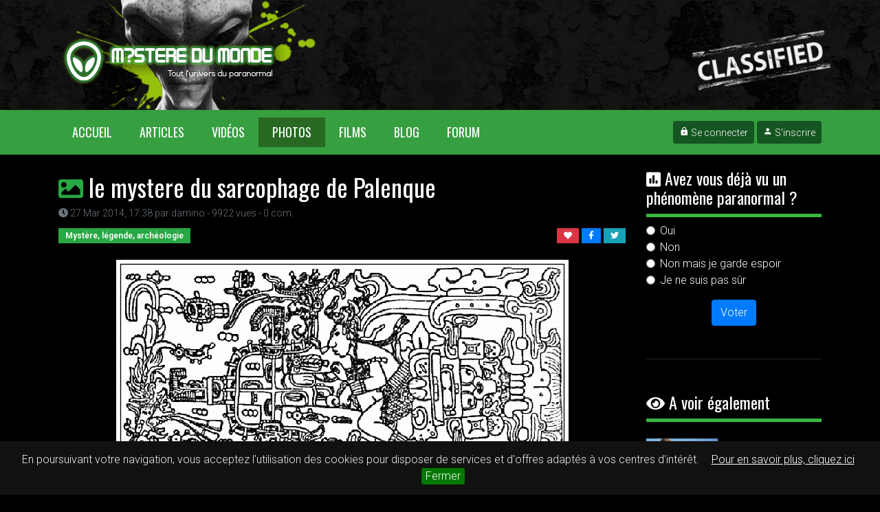

--- FILE ---
content_type: text/html; charset=UTF-8
request_url: https://www.mysteredumonde.com/photos-paranormal/le-mystere-du-sarcophage-de-Palenque_340.html
body_size: 6052
content:
<!DOCTYPE html>
<html lang="fr">
    <head>
        <meta charset="utf-8">
        <meta name="viewport" content="width=device-width, initial-scale=1.0">
        <meta http-equiv="X-UA-Compatible" content="IE=edge">
            <title>le mystere du sarcophage de Palenque</title>
    <meta name="description" content="dessin exécuté sur le sarcophage de Palenque, d&#039;un homme aux commandes d&#039;une machine volante">
    <meta name="keywords" content="ovnis, extraterrestre, mystere, mystère ovni, extraterrestre 2011, capture extraterrestre, ovni roswell, mysteredumonde">
    <meta name="robots" content="index,follow">
    <meta name="author" content="MystereDuMonde.com">
    <meta name="generator" content="MystereDuMonde.com">
        <link rel="canonical" href="https://www.mysteredumonde.com/photos-paranormal/le-mystere-du-sarcophage-de-Palenque_340.html" />        
        <link rel="shortcut icon" href="/medias/images/favicon.ico">

<!-- iPhone(first generation or 2G), iPhone 3G, iPhone 3GS -->
<link rel="apple-touch-icon" sizes="57x57" href="/medias/images/touch-icon-iphone.png">
<!-- iPad and iPad mini @1x -->
<link rel="apple-touch-icon" sizes="76x76" href="/medias/images/touch-icon-ipad.png">
<!-- iPhone 4, iPhone 4s, iPhone 5, iPhone 5c, iPhone 5s, iPhone 6, iPhone 6s, iPhone 7, iPhone 7s, iPhone8 -->
<link rel="apple-touch-icon" sizes="120x120" href="/medias/images/touch-icon-iphone-retina.png">
<!-- iPad and iPad mini @2x -->
<link rel="apple-touch-icon" sizes="152x152" href="/medias/images/touch-icon-ipad-retina.png">
<!-- iPad Pro -->
<link rel="apple-touch-icon" sizes="167x167" href="/medias/images/touch-icon-ipad-pro.png">
<!-- iPhone X, iPhone 8 Plus, iPhone 7 Plus, iPhone 6s Plus, iPhone 6 Plus -->
<link rel="apple-touch-icon" sizes="180x180" href="/medias/images/touch-icon-iphone-x.png">
<!-- Android Devices High Resolution -->
<link rel="icon" sizes="192x192" href="/medias/images/icon-hd.png">
<!-- Android Devices Normal Resolution -->
<link rel="icon" sizes="128x128" href="/medias/images/icon.png">
        <link rel="stylesheet" href="/assets/build/front/app.e16c7a7b.css"/>
    </head>
    <body class="body">
        <div id="site">
    
<header id="header">
    <div class="header-content">
        <div class="container">
            <div class="row h-100">
                <div class="col-6 left">
                    <a href="/" id="mainLogo">
                        <img src="/medias/images/logov2.png" alt="Mystère du monde" />
                    </a>
                </div>
                <div class="col-6 right"></div>
            </div>
        </div>
    </div>

    <nav id="topNavbar" class="navbar navbar-expand-lg navbar-light bg-green">
        <div class="container">
        <button class="navbar-toggler" type="button" data-toggle="collapse" data-target="#mainMenu" aria-controls="mainMenu" aria-expanded="false" aria-label="Toggle navigation">
            <span class="navbar-toggler-icon"></span>
        </button>
        <div class="collapse navbar-collapse" id="mainMenu">
            <ul class="navbar-nav mr-auto">
                <li class="nav-item ">
                    <a class="nav-link" href="/" title="Retour accueil MystereDuMonde.com">Accueil <span class="sr-only">(current)</span></a>
                </li>
                <li class="nav-item">
                    <a class="nav-link" href="/articles" title="Tous nos articles mystère et paranormal">Articles</a>
                </li>
                <li class="nav-item">
                    <a class="nav-link" href="/videos" title="Toutes nos vidéos mystèrieuses">Vidéos</a>
                </li>
                <li class="nav-item active">
                    <a class="nav-link" href="/photos-paranormal" title="Galerie photos paranormal">Photos</a>
                </li>
                <li class="nav-item">
                    <a class="nav-link" href="/films" title="Filmographie science fiction, épouvante, horreur...">Films</a>
                </li>
                <li class="nav-item">
                    <a class="nav-link" href="/blog" title="Le blog de Mystere du monde">Blog</a>
                </li>
                <li class="nav-item">
                    <a class="nav-link" href="https://forum.mysteredumonde.com">Forum</a>
                </li>
            </ul>
            <span class="navbar-text navbar-buttons">
                            <a href="/login" class="btn btn-success btn-sm"><i class="mdi mdi-lock"></i> Se connecter</a>
                <a href="/register" class="btn btn-success btn-sm"><i class="mdi mdi-account"></i> S'inscrire</a>
                        </span>
        </div>
        </div>
    </nav>
</header>


<div id="pageWrapper" class="container">

    <section id="sectionPhoto">
        <div class="row">
            <div class="col-xl-9">

                <h1 class="title mb-0"><i class="fas fa-image text-success"></i> le mystere du sarcophage de Palenque</h1>

                <div class="text-muted mb-2"><small><i class="fas fa-clock"></i> 27 Mar 2014, 17:38 par damino - 9922 vues - 0 com.</small></div>

                <div class="row">
                    <div class="col-6 mb-4">
                                                    <span class="badge badge-success badge-square">Mystère, légende, archéologie</span>
                                            </div>
                    <div class="col-6 mb-4 text-right">
                                            <div id="contentBlockAction">
                                                <a href="javascript:void(0);" title="Ajouter au favoris" class="ajax-action" data-url="/ajax/bookmark/content/2637/add" data-parent="#contentBlockAction" data-format="html">
                            <span class="badge badge-danger badge-square"><i class="fas fa-heart"></i></span>
                        </a>
                                                <a href="https://www.facebook.com/sharer.php?s=100&amp;p[title]=le%20mystere%20du%20sarcophage%20de%20Palenque&amp;p[url]=https%3A%2F%2Fwww.mysteredumonde.com%2Fphotos-paranormal%2Fle-mystere-du-sarcophage-de-Palenque_340.html" title="Partager via Facebook" onclick="window.open(this.href,'sharer','toolbar=0,status=0,width=680,height=420'); return false;" rel="nofollow">
                            <span class="badge badge-primary badge-square"><i class="fab fa-facebook-f"></i></span>
                        </a>
                        <a href="https://twitter.com/share?url=https%3A%2F%2Fwww.mysteredumonde.com%2Fphotos-paranormal%2Fle-mystere-du-sarcophage-de-Palenque_340.html&amp;text=le mystere du sarcophage de Palenque%20%23mysteredumonde%20%23mystere" title="Partager via Facebook" onclick="window.open(this.href,'sharer','toolbar=0,status=0,width=680,height=420'); return false;" rel="nofollow">
                            <span class="badge badge-info badge-square"><i class="fab fa-twitter"></i></span>
                        </a>
                    </div>                    </div>
                </div>

                <div class="containter-img">
                                            <a href="/medias/photos/426149985_1307740644.gif" data-lightbox="content-2637" data-title="426149985_1307740644.gif">
                            <img src="https://www.mysteredumonde.com/medias/cache/images/rectangle_large/medias/photos/426149985_1307740644.gif" alt="vignette" class="img-fluid d-block mx-auto img-zoom img-darker" />
                        </a>
                                    </div>
                                
                <div class="field-body mt-4">
                    dessin exécuté sur le sarcophage de Palenque, d'un homme aux commandes d'une machine volante
                </div>

                                <div class="field-tags mt-4">
                    <span class="badge badge-dark badge-square"><i class="fas fa-tags"></i> Tags</span>
                                            <a href="/tags/ovnis" title="Tous les contenus associés au mot clé ovnis"><span class="badge badge-success badge-square">ovnis</span></a>
                                            <a href="/tags/extraterrestre" title="Tous les contenus associés au mot clé extraterrestre"><span class="badge badge-success badge-square">extraterrestre</span></a>
                                            <a href="/tags/mystere" title="Tous les contenus associés au mot clé mystere"><span class="badge badge-success badge-square">mystere</span></a>
                                            <a href="/tags/mystere-ovni" title="Tous les contenus associés au mot clé mystère ovni"><span class="badge badge-success badge-square">mystère ovni</span></a>
                                            <a href="/tags/extraterrestre-2011" title="Tous les contenus associés au mot clé extraterrestre 2011"><span class="badge badge-success badge-square">extraterrestre 2011</span></a>
                                            <a href="/tags/capture-extraterrestre" title="Tous les contenus associés au mot clé capture extraterrestre"><span class="badge badge-success badge-square">capture extraterrestre</span></a>
                                            <a href="/tags/ovni-roswell" title="Tous les contenus associés au mot clé ovni roswell"><span class="badge badge-success badge-square">ovni roswell</span></a>
                                    </div>
                
                                <div class="separator mt-5"></div>
                
                <div class="row">
                    <div class="col-12 col-sm-6 col-md-6 text-left mt-4">
                                                
                            <div class="col-12 col-md-6 col-lg-6 col-xl-12">
                                <div class="row mb-4">
                                    <div class="col-5" style="padding-right:0px;">
                                        <a href="/photos-paranormal/ovni-nancy-2010_339.html" class="link-effect" data-zoom="true" data-darker="true">
                                            <div class="containter-img">
                                                                                                    <img src="https://www.mysteredumonde.com/medias/cache/images/rectangle_small/medias/photos/1122149440_1307271209.jpeg" alt="vignette" class="img-fluid w-100 img-zoom img-darker" />
                                                                                            </div>
                                        </a>
                                    </div>
                                    <div class="col-7">
                                        <h5 class="title"><a href="/photos-paranormal/ovni-nancy-2010_339.html">ovni nancy 2010</a></h5>
                                        <span class="text-muted"><small><i class="fas fa-clock"></i> 27 Mar 2014, 17:38</small></span>
                                    </div>
                                </div>
                                <div class="row text-left">
                                    <div class="col-12">
                                        <a href="/photos-paranormal/ovni-nancy-2010_339.html"><i class="fas fa-arrow-circle-left"></i> précédent</a>
                                    </div>
                                </div>
                            </div>

                                            </div>
                    <div class="col-12 col-sm-6 col-md-6 text-right mt-4">
                                                
                            <div class="col-12 col-md-6 col-lg-6 col-xl-12">
                                <div class="row mb-4">
                                    <div class="col-7">
                                        <h5 class="title"><a href="/photos-paranormal/capture-ovni_341.html">capture ovni</a></h5>
                                        <span class="text-muted"><small><i class="fas fa-clock"></i> 27 Mar 2014, 17:38</small></span>
                                    </div>
                                    <div class="col-5" style="padding-left:0px;">
                                        <a href="/photos-paranormal/capture-ovni_341.html" class="link-effect" data-zoom="true" data-darker="true">
                                            <div class="containter-img">
                                                                                                    <img src="https://www.mysteredumonde.com/medias/cache/images/rectangle_small/medias/photos/599932860_1307741036.jpeg" alt="vignette" class="img-fluid w-100 img-zoom img-darker" />
                                                                                            </div>
                                        </a>
                                    </div>
                                </div>
                                <div class="row text-right">
                                    <div class="col-12">
                                        <a href="/photos-paranormal/capture-ovni_341.html">à suivre <i class="fas fa-arrow-circle-right"></i></a>
                                    </div>
                                </div>
                            </div>
                                            </div>
                </div>
                                <div id="commentBlock">
                                            <div class="separator mt-4"></div>

                        <h3 class="title-tab mt-5 mb-3"><span><i class="fas fa-comments "></i> Commentaires</span></h3>

                                        
                                            <div class="alert alert-dark" role="alert">Soyez le 1er à commenter cet article</div>
                    
                                                </div>


            </div>
            <div class="col-xl-3">

                                
                    <h4 class="title-2"><i class="fas fa-poll"></i> Avez vous déjà vu un phénomène paranormal ?</h4>

                                    <div id="pollVoteBlock">
                                                                            <div id="pollVoteForm">

                                    
                                    <form name="poll_vote" method="post" action="/ajax/content/poll/vote/7403" class="ajax-form" data-parent="#pollVoteForm" data-wm-bg="rgba(0,0,0,0.5)" data-wm-color="#eee">

                                    

                                    
                                    <fieldset class="form-group"><div id="poll_vote_choices"><div class="form-check">        <input type="radio" id="poll_vote_choices_0" name="poll_vote[choices]" required="required" class="form-check-input" value="4" />
        <label class="form-check-label required" for="poll_vote_choices_0">Oui</label></div><div class="form-check">        <input type="radio" id="poll_vote_choices_1" name="poll_vote[choices]" required="required" class="form-check-input" value="5" />
        <label class="form-check-label required" for="poll_vote_choices_1">Non</label></div><div class="form-check">        <input type="radio" id="poll_vote_choices_2" name="poll_vote[choices]" required="required" class="form-check-input" value="6" />
        <label class="form-check-label required" for="poll_vote_choices_2">Non mais je garde espoir</label></div><div class="form-check">        <input type="radio" id="poll_vote_choices_3" name="poll_vote[choices]" required="required" class="form-check-input" value="7" />
        <label class="form-check-label required" for="poll_vote_choices_3">Je ne suis pas sûr</label></div></div></fieldset>

                                    <div class="text-center">
                                        <button type="submit" id="poll_vote_vote" name="poll_vote[vote]" class="btn btn-primary waves-effect btn">Voter</button>
                                    </div>

                                    <input type="hidden" id="poll_vote__token" name="poll_vote[_token]" value="8e5fb7c80a8.CkmXe2-sefiXJVo90lI0hK2plirwyX3PukTJQq7uufU.PXn2FifOP86vUAJZsANxvdrcr3Wq_jyjiCavCdiX0KRdDNlMK-o9s_NBHw" />

                                    </form>
                                </div>
                                    </div>
                    <div class="separator mt-5 mb-5"></div>
                
                                                                    
                                                    
                                        <h4 class="title-2 mb-4"><i class="fas fa-eye"></i> A voir également</h4>
                    
                                        <div class="row mb-4">
                        <div class="col-5" style="padding-right:0px;">
                            <a href="/photos-paranormal/Gizeh-le-Sphinx-et-les-grandes-pyramides-egypte_47.html" class="link-effect" data-zoom="true" data-darker="true">
                                <div class="containter-img">
                                                                            <img src="https://www.mysteredumonde.com/medias/cache/images/rectangle_small/medias/photos/647235922_1289569133.jpeg" alt="vignette" class="img-fluid w-100 img-zoom img-darker" />
                                                                    </div>
                            </a>
                        </div>
                        <div class="col-7">
                            <h6 class="title"><a href="/articles/Gizeh-le-Sphinx-et-les-grandes-pyramides-egypte_47.html">Gizeh, le Sphinx et les grandes pyramides egypte</a></h6>
                            <span class="text-muted"><small><i class="fas fa-clock"></i> 27 Mar 2014, 17:37</small></span>
                        </div>
                    </div>
                                        <div class="row mb-4">
                        <div class="col-5" style="padding-right:0px;">
                            <a href="/photos-paranormal/ovnis-sur-bas-relief-egyptien_131.html" class="link-effect" data-zoom="true" data-darker="true">
                                <div class="containter-img">
                                                                            <img src="https://www.mysteredumonde.com/medias/cache/images/rectangle_small/medias/photos/257742359_1295096392.jpeg" alt="vignette" class="img-fluid w-100 img-zoom img-darker" />
                                                                    </div>
                            </a>
                        </div>
                        <div class="col-7">
                            <h6 class="title"><a href="/articles/ovnis-sur-bas-relief-egyptien_131.html">ovnis sur bas relief egyptien</a></h6>
                            <span class="text-muted"><small><i class="fas fa-clock"></i> 27 Mar 2014, 17:37</small></span>
                        </div>
                    </div>
                                        <div class="row mb-4">
                        <div class="col-5" style="padding-right:0px;">
                            <a href="/photos-paranormal/Pour-la-premiere-fois-Une-maison-du-temps-de-Jesus_4428.html" class="link-effect" data-zoom="true" data-darker="true">
                                <div class="containter-img">
                                                                            <img src="https://www.mysteredumonde.com/medias/cache/images/rectangle_small/medias/photos/852690504_1359127723.jpeg" alt="vignette" class="img-fluid w-100 img-zoom img-darker" />
                                                                    </div>
                            </a>
                        </div>
                        <div class="col-7">
                            <h6 class="title"><a href="/articles/Pour-la-premiere-fois-Une-maison-du-temps-de-Jesus_4428.html">Pour la première fois Une maison du temps de Jésus</a></h6>
                            <span class="text-muted"><small><i class="fas fa-clock"></i> 12 Dec 2018, 14:44</small></span>
                        </div>
                    </div>
                                        <div class="row mb-4">
                        <div class="col-5" style="padding-right:0px;">
                            <a href="/photos-paranormal/trace-de-pas-de-geant_194.html" class="link-effect" data-zoom="true" data-darker="true">
                                <div class="containter-img">
                                                                            <img src="https://www.mysteredumonde.com/medias/cache/images/rectangle_small/medias/photos/33070728_1297362020.jpeg" alt="vignette" class="img-fluid w-100 img-zoom img-darker" />
                                                                    </div>
                            </a>
                        </div>
                        <div class="col-7">
                            <h6 class="title"><a href="/articles/trace-de-pas-de-geant_194.html">trace de pas de geant</a></h6>
                            <span class="text-muted"><small><i class="fas fa-clock"></i> 27 Mar 2014, 17:37</small></span>
                        </div>
                    </div>
                                        <div class="row mb-4">
                        <div class="col-5" style="padding-right:0px;">
                            <a href="/photos-paranormal/DES-SPHRES-MTALLIQUES-VIEILLES-DE-3-MILLIARDS-DANNEES_3662.html" class="link-effect" data-zoom="true" data-darker="true">
                                <div class="containter-img">
                                                                            <img src="https://www.mysteredumonde.com/medias/cache/images/rectangle_small/medias/photos/529467186_1354285428.jpeg" alt="vignette" class="img-fluid w-100 img-zoom img-darker" />
                                                                    </div>
                            </a>
                        </div>
                        <div class="col-7">
                            <h6 class="title"><a href="/articles/DES-SPHRES-MTALLIQUES-VIEILLES-DE-3-MILLIARDS-DANNEES_3662.html">DES SPHÈRES MÉTALLIQUES VIEILLES DE 3 MILLIARDS D&#039;...</a></h6>
                            <span class="text-muted"><small><i class="fas fa-clock"></i> 27 Mar 2014, 17:39</small></span>
                        </div>
                    </div>
                    
                                        <div class="separator mt-5 mb-5"></div>
                                    
                                <h4 class="title mb-4"><i class="fas fa-share text-green text-upper"></i> Suivez-nous</h4>

                <a href="https://www.facebook.com/mysteredumondecom-114482875280578/" target="_blank" rel="nofollow" class="social-link facebook"><i class="mdi mdi-facebook"></i> Facebook</a>
                <a href="https://twitter.com/search?q=%23mysteredumonde&src=typd" target="_blank" rel="nofollow" class="social-link twitter"><i class="mdi mdi-twitter"></i> Twitter</a>
                <a href="/rss.xml" class="social-link rss"><i class="mdi mdi-rss"></i> RSS</a> 
            </div>
        </div>
    </section>

</div>

<footer id="footer">
    <div class="container">
        <div class="row">
            <div class="col-xs-12 col-sm-6 col-xl-4 mt-4">

                <h3 class="title text-upper mb-0">Mysteredumonde<span class="text-green">.com</span></h3>
                <small class="mt-0">Tout l'univers du paranormal</small>

                <p class="text-muted mt-4">Mystere du monde est un site spécialisé 
                qui traitent de nombreux sujet comme les ovni, les phénomères paranormaux, 
                dossiers criminels célèbres et tout autre sujet qui entoure les mystère de notre monde.<br/><br/>
                N'hésitez pas à venir rejoindre notre communauté de passionés !</p>

                <div class="social-icons text-left">
                    <a href="https://www.facebook.com/mysteredumondecom-114482875280578/" target="_blank" rel="nofollow"><i class="mdi mdi-facebook"></i></a>
                    <a href="https://twitter.com/search?q=%23mysteredumonde&src=typd" target="_blank" rel="nofollow"><i class="mdi mdi-twitter"></i></a>
                    <a href="/contact"><i class="mdi mdi-email"></i></a>
                    <a href="/rss.xml"><i class="mdi mdi-rss"></i></a>
                </div>
            </div>
            <div class="col-xs-12 col-sm-6 col-xl-4 mt-4">
                <h4 class="title text-upper">Galerie Photo</h4>

                <div class="separator separator-green separator-sm mt-2 mb-2"></div>

                                                    <a href="/photos-paranormal/rejoignez-mysteredumonde-sur-youtube-c7509" title="rejoignez mysteredumonde sur youtube">
                                            <img src="https://www.mysteredumonde.com/medias/cache/images/square_small/medias/photos/63eb5cfd2eb4a5.24384457-capture-d-ecran-131-.png" alt="vignette" class="img-hover" style="margin:2px auto;" />
                                        </a>
                                    <a href="/photos-paranormal/le-crane-du-diable_17.html" title="le crane du diable">
                                            <img src="https://www.mysteredumonde.com/medias/cache/images/square_small/medias/photos/1441547259_1289558838.jpeg" alt="vignette" class="img-hover" style="margin:2px auto;" />
                                        </a>
                                    <a href="/photos-paranormal/Lueur-rouge-dans-le-ciel-et-il-y-a-un-air-dovnis_5507.html" title="Lueur rouge dans le ciel et il y a un air d&#039;ovnis">
                                            <img src="https://www.mysteredumonde.com/medias/cache/images/square_small/medias/photos/66251595_1363969421.jpeg" alt="vignette" class="img-hover" style="margin:2px auto;" />
                                        </a>
                                    <a href="/photos-paranormal/le-visage-de-mars_228.html" title="le visage de mars">
                                            <img src="https://www.mysteredumonde.com/medias/cache/images/square_small/medias/photos/660913975_1298399605.jpeg" alt="vignette" class="img-hover" style="margin:2px auto;" />
                                        </a>
                                    <a href="/photos-paranormal/carte-galaxie-star-wars_33.html" title="carte galaxie star wars">
                                            <img src="https://www.mysteredumonde.com/medias/cache/images/square_small/medias/photos/1314183203_1289568435.jpeg" alt="vignette" class="img-hover" style="margin:2px auto;" />
                                        </a>
                                    <a href="/photos-paranormal/vielle-photo-dovni_184.html" title="vielle photo d&#039;ovni">
                                            <img src="https://www.mysteredumonde.com/medias/cache/images/square_small/medias/photos/582497334_1297275450.jpeg" alt="vignette" class="img-hover" style="margin:2px auto;" />
                                        </a>
                                    <a href="/photos-paranormal/alien-ou-creature-etrange_36.html" title="alien ou creature etrange?">
                                            <img src="https://www.mysteredumonde.com/medias/cache/images/square_small/medias/photos/2095098804_1289568651.jpeg" alt="vignette" class="img-hover" style="margin:2px auto;" />
                                        </a>
                                    <a href="/photos-paranormal/Le-visage-dun-fantome-apparait-sur-une-echographie_4036.html" title="Le visage d&#039;un fantôme apparait sur une échographie">
                                            <img src="https://www.mysteredumonde.com/medias/cache/images/square_small/medias/photos/1605266477_1356272612.jpeg" alt="vignette" class="img-hover" style="margin:2px auto;" />
                                        </a>
                                    <a href="/photos-paranormal/Le-fantome-de-son-double-astral_6208.html" title="Le fantôme de son double astral">
                                            <img src="https://www.mysteredumonde.com/medias/cache/images/square_small/medias/photos/291503748_1367508028.jpeg" alt="vignette" class="img-hover" style="margin:2px auto;" />
                                        </a>
                            </div>
            <div class="col-xs-12 col-sm-12 col-xl-4 mt-4">
                <h4 class="title text-upper">Tags</h4>

                <div class="separator separator-green separator-sm mt-2 mb-2"></div>

                
                                    <a href="/tags/ovnis" title="Tous les contenus associés au mot clé ovnis"><span class="btn btn-success btn-sm mb-2 mr-1">ovnis</span></a>
                                    <a href="/tags/ovni" title="Tous les contenus associés au mot clé ovni"><span class="btn btn-success btn-sm mb-2 mr-1">ovni</span></a>
                                    <a href="/tags/extraterrestre" title="Tous les contenus associés au mot clé extraterrestre"><span class="btn btn-success btn-sm mb-2 mr-1">extraterrestre</span></a>
                                    <a href="/tags/fantome" title="Tous les contenus associés au mot clé fantôme"><span class="btn btn-success btn-sm mb-2 mr-1">fantôme</span></a>
                                    <a href="/tags/video-fantome" title="Tous les contenus associés au mot clé video fantome"><span class="btn btn-success btn-sm mb-2 mr-1">video fantome</span></a>
                                    <a href="/tags/video-paranormal" title="Tous les contenus associés au mot clé video paranormal"><span class="btn btn-success btn-sm mb-2 mr-1">video paranormal</span></a>
                                    <a href="/tags/zone-51" title="Tous les contenus associés au mot clé zone 51"><span class="btn btn-success btn-sm mb-2 mr-1">zone 51</span></a>
                                    <a href="/tags/mystere" title="Tous les contenus associés au mot clé mystere"><span class="btn btn-success btn-sm mb-2 mr-1">mystere</span></a>
                                    <a href="/tags/ufologie" title="Tous les contenus associés au mot clé ufologie"><span class="btn btn-success btn-sm mb-2 mr-1">ufologie</span></a>
                                    <a href="/tags/mystere-ovni" title="Tous les contenus associés au mot clé mystère ovni"><span class="btn btn-success btn-sm mb-2 mr-1">mystère ovni</span></a>
                                    <a href="/tags/documentaire" title="Tous les contenus associés au mot clé documentaire"><span class="btn btn-success btn-sm mb-2 mr-1">documentaire</span></a>
                                    <a href="/tags/videos-ovnis" title="Tous les contenus associés au mot clé vidéos ovnis"><span class="btn btn-success btn-sm mb-2 mr-1">vidéos ovnis</span></a>
                                    <a href="/tags/mystere-du-monde" title="Tous les contenus associés au mot clé mystère du monde"><span class="btn btn-success btn-sm mb-2 mr-1">mystère du monde</span></a>
                                    <a href="/tags/ovni-2011" title="Tous les contenus associés au mot clé ovni 2011"><span class="btn btn-success btn-sm mb-2 mr-1">ovni 2011</span></a>
                                    <a href="/tags/ovnis-2011" title="Tous les contenus associés au mot clé ovnis 2011"><span class="btn btn-success btn-sm mb-2 mr-1">ovnis 2011</span></a>
                                    <a href="/tags/ufo" title="Tous les contenus associés au mot clé ufo"><span class="btn btn-success btn-sm mb-2 mr-1">ufo</span></a>
                                    <a href="/tags/video-extraterrestre" title="Tous les contenus associés au mot clé video extraterrestre"><span class="btn btn-success btn-sm mb-2 mr-1">video extraterrestre</span></a>
                                    <a href="/tags/extraterrestre-2011" title="Tous les contenus associés au mot clé extraterrestre 2011"><span class="btn btn-success btn-sm mb-2 mr-1">extraterrestre 2011</span></a>
                                    <a href="/tags/capture-extraterrestre" title="Tous les contenus associés au mot clé capture extraterrestre"><span class="btn btn-success btn-sm mb-2 mr-1">capture extraterrestre</span></a>
                                    <a href="/tags/mystere-extraterrestre" title="Tous les contenus associés au mot clé mystere extraterrestre"><span class="btn btn-success btn-sm mb-2 mr-1">mystere extraterrestre</span></a>
                
                <h4 class="title text-upper mt-4">Navigation</h4>

                <div class="separator separator-green separator-sm mt-2 mb-3"></div>

                <a href="/">Accueil</a> - 
                <a href="/mentions-legales">Mentions Légales</a> - 
                <a href="/politique-de-confidentialite">RGPD</a> - 
                <a href="/contact">Contact</a>
                
            </div>
        </div>
        <div class="row">
            <div class="col-12">
                <div id="copyright">
                    Tout droits réservés © 2025 - Mysteredumonde.com - <a href="https://www.larevuegeek.com" target="_blank" title="Toutes l'actualités geek, high tech, jeux vidéo, tests et bons plan">LaRevueGeek.com</a>
                </div>
            </div>
        </div>

        
    </div>
</footer>
</div>
<div id='scroll_to_top'></div>
        <script src="/assets/build/front/app.6a36eca4.js"></script>
<!-- Matomo -->
<script type="text/javascript">
  var _paq = _paq || [];
  /* tracker methods like "setCustomDimension" should be called before "trackPageView" */
  _paq.push(['trackPageView']);
  _paq.push(['enableLinkTracking']);
  (function() {
    var u="//stat.mysteredumonde.com/";
    _paq.push(['setTrackerUrl', u+'piwik.php']);
    _paq.push(['setSiteId', '1']);
    var d=document, g=d.createElement('script'), s=d.getElementsByTagName('script')[0];
    g.type='text/javascript'; g.async=true; g.defer=true; g.src=u+'piwik.js'; s.parentNode.insertBefore(g,s);
  })();
</script>
<!-- End Matomo Code -->

    </body>
</html>
